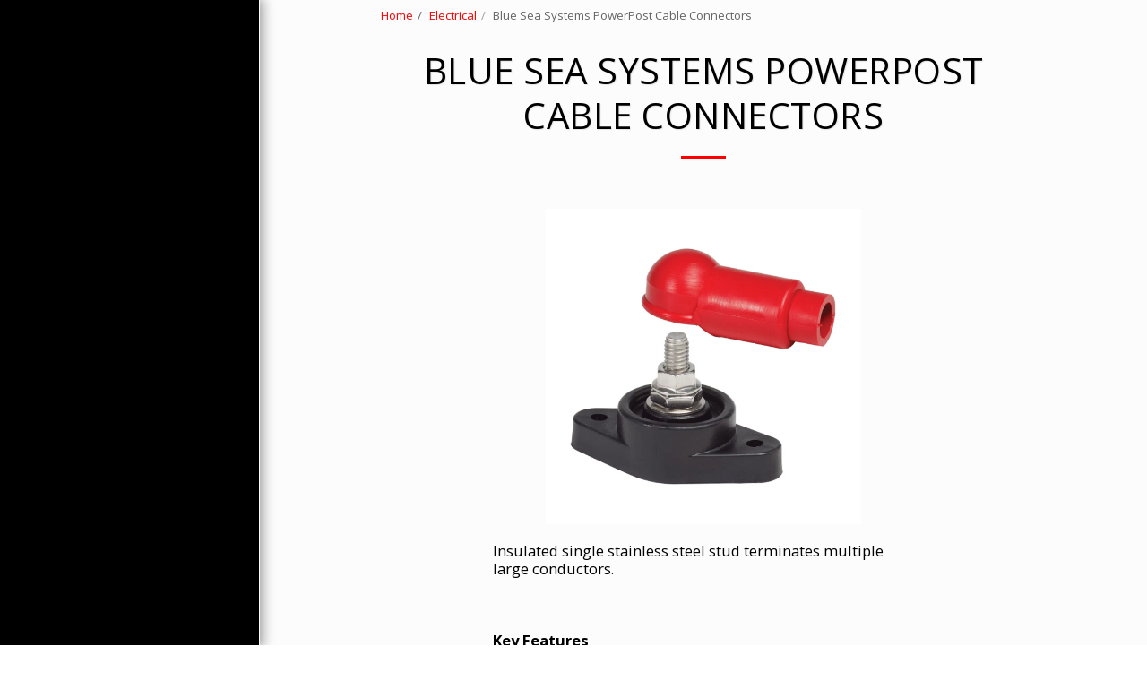

--- FILE ---
content_type: text/plain
request_url: https://www.google-analytics.com/j/collect?v=1&_v=j102&a=789787764&t=pageview&_s=1&dl=https%3A%2F%2Fwww.hobartmarinecompany.com%2Felectrical%2Fblue-sea-systems-powerpost-cable-connectors&ul=en-us%40posix&dt=Blue%20Sea%20Systems%20PowerPost%20Cable%20Connectors%20-%20Hobart%20Marine%20Company&sr=1280x720&vp=1280x720&_u=IEBAAEABAAAAACAAI~&jid=561545054&gjid=2124763873&cid=1066185921.1762899098&tid=UA-147395019-1&_gid=694677392.1762899098&_r=1&_slc=1&z=285693861
body_size: -453
content:
2,cG-VDV10KM0X8